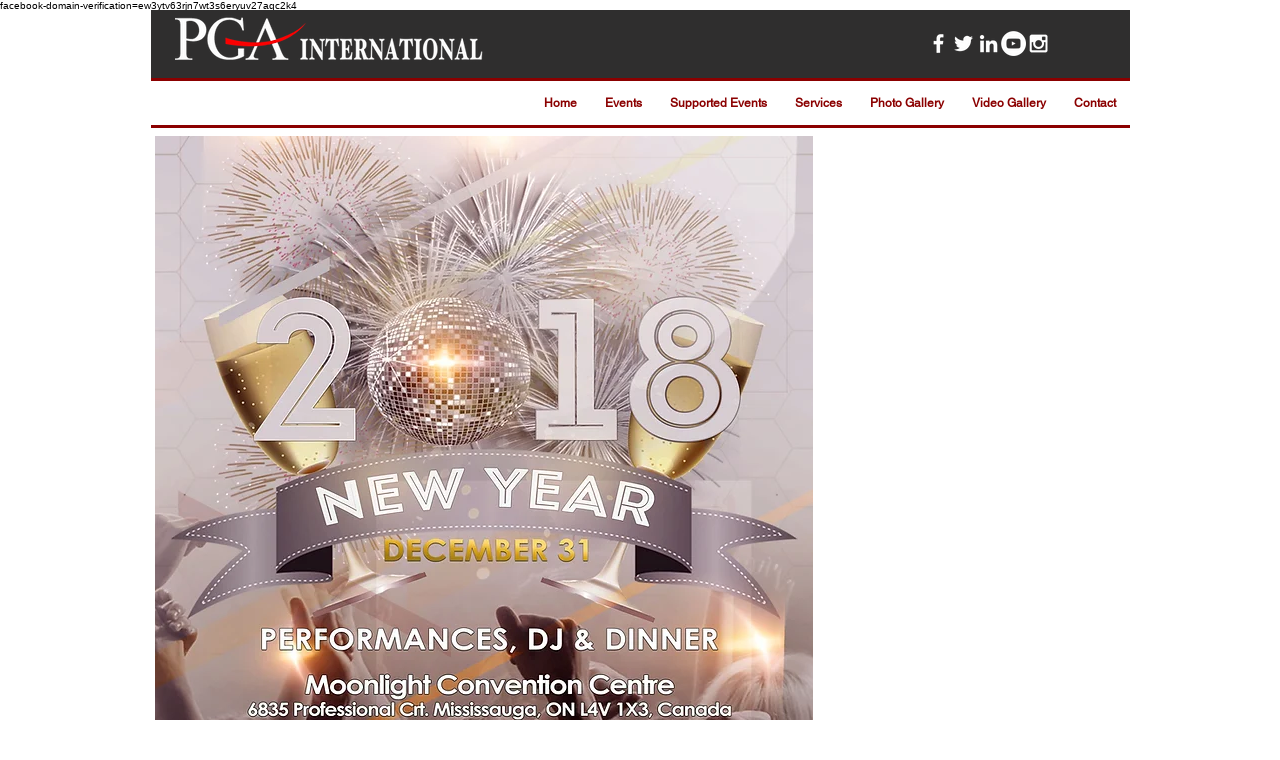

--- FILE ---
content_type: text/html; charset=utf-8
request_url: https://www.google.com/recaptcha/api2/aframe
body_size: 257
content:
<!DOCTYPE HTML><html><head><meta http-equiv="content-type" content="text/html; charset=UTF-8"></head><body><script nonce="sWewXhs8tEqYLitPpg-zTQ">/** Anti-fraud and anti-abuse applications only. See google.com/recaptcha */ try{var clients={'sodar':'https://pagead2.googlesyndication.com/pagead/sodar?'};window.addEventListener("message",function(a){try{if(a.source===window.parent){var b=JSON.parse(a.data);var c=clients[b['id']];if(c){var d=document.createElement('img');d.src=c+b['params']+'&rc='+(localStorage.getItem("rc::a")?sessionStorage.getItem("rc::b"):"");window.document.body.appendChild(d);sessionStorage.setItem("rc::e",parseInt(sessionStorage.getItem("rc::e")||0)+1);localStorage.setItem("rc::h",'1769300602294');}}}catch(b){}});window.parent.postMessage("_grecaptcha_ready", "*");}catch(b){}</script></body></html>